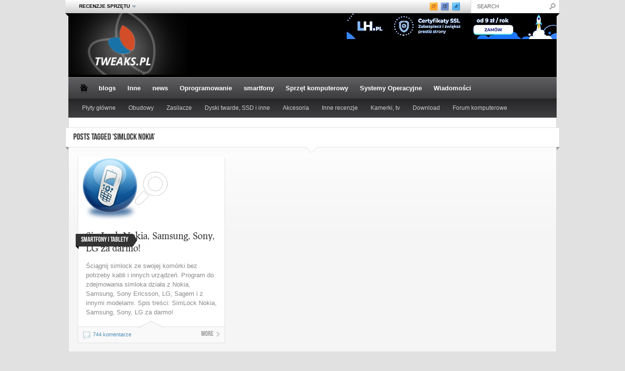

--- FILE ---
content_type: text/html; charset=UTF-8
request_url: https://www.tweaks.pl/simlock-nokia/
body_size: 11639
content:
<!DOCTYPE html PUBLIC "-//W3C//DTD XHTML 1.0 Transitional//EN"
    "https://www.w3.org/TR/xhtml1/DTD/xhtml1-transitional.dtd">

<html xmlns="https://www.w3.org/1999/xhtml" lang="pl-PL">

<head profile="https://gmpg.org/xfn/11">
	
	<meta http-equiv="Content-Type" content="text/html; charset=UTF-8" />
    
    <meta name="viewport" content="width=device-width" />	
	

	
	
	
	
	
	
	
	
	
	
	
	
		
	<link rel="shortcut icon" href="/favicon.ico" type="image/x-icon" />
    
	<link rel="stylesheet" href="https://www.tweaks.pl/wp-content/cache/asset-cleanup/css/item/e91bc9b4e65aa96577334fbc685e46a5-vb727d56cf0a2c45fa3c8dd3c2040d964a9873b29.css" type="text/css" />  
    <link rel="alternate" href="https://www.tweaks.pl/" hreflang="x-default" />
<link rel="alternate" href="https://casinoutankonto.net/casino-utan-svensk-licens/" hreflang="sv" />
    <link rel='stylesheet' id='wpacu-combined-css-head-1' href='https://www.tweaks.pl/wp-content/cache/asset-cleanup/css/head-9d6b8062928d33ca6303e16d3b730de0c63f6b5f.css' type='text/css' media='screen' />     
         
     
    <!--[if IE 7]>
            <link rel="stylesheet" type="text/css" href="https://www.tweaks.pl/wp-content/themes/porady-komputerowe/css/ie7.css" />
    <![endif]-->
    
    <!--[if IE 8]>
            <link rel="stylesheet" type="text/css" href="https://www.tweaks.pl/wp-content/cache/asset-cleanup/css/item/dc29c86c240f3701fe1ab89314779208-vd8bcf1b8f25b732fae4c1fe2b934e8588dfd9ecd.css" />
    <![endif]-->
    
    <!--[if gt IE 8]>
            <link rel="stylesheet" type="text/css" href="https://www.tweaks.pl/wp-content/cache/asset-cleanup/css/item/49d29ba7b1bf804565af6020971a715e-v74766596f7b2f24d76ebe27c338333be5cf5929c.css" />
    <![endif]-->
    
     
    
        
        
    
	
	<style type="text/css">
        #logo-bar-wrapper {background-color:#070808;}
		        #dontmiss-header {color:#070808;}
    </style>
    
        
    	
	

	    
        
	<meta name='robots' content='index, follow, max-image-preview:large, max-snippet:-1, max-video-preview:-1' />

	
	<title>simlock Nokia - Tweaks.pl</title>
	<link rel="canonical" href="https://www.tweaks.pl/simlock-nokia/" />
	<script type="application/ld+json" class="yoast-schema-graph">{"@context":"https://schema.org","@graph":[{"@type":"CollectionPage","@id":"https://www.tweaks.pl/simlock-nokia/","url":"https://www.tweaks.pl/simlock-nokia/","name":"simlock Nokia - Tweaks.pl","isPartOf":{"@id":"https://www.tweaks.pl/#website"},"primaryImageOfPage":{"@id":"https://www.tweaks.pl/simlock-nokia/#primaryimage"},"image":{"@id":"https://www.tweaks.pl/simlock-nokia/#primaryimage"},"thumbnailUrl":"https://www.tweaks.pl/wp-content/uploads/simlock-unlock-komórka.png","breadcrumb":{"@id":"https://www.tweaks.pl/simlock-nokia/#breadcrumb"},"inLanguage":"pl-PL"},{"@type":"ImageObject","inLanguage":"pl-PL","@id":"https://www.tweaks.pl/simlock-nokia/#primaryimage","url":"https://www.tweaks.pl/wp-content/uploads/simlock-unlock-komórka.png","contentUrl":"https://www.tweaks.pl/wp-content/uploads/simlock-unlock-komórka.png","width":"128","height":"128"},{"@type":"BreadcrumbList","@id":"https://www.tweaks.pl/simlock-nokia/#breadcrumb","itemListElement":[{"@type":"ListItem","position":1,"name":"Portal komputerowy","item":"https://www.tweaks.pl/"},{"@type":"ListItem","position":2,"name":"simlock Nokia"}]},{"@type":"WebSite","@id":"https://www.tweaks.pl/#website","url":"https://www.tweaks.pl/","name":"Tweaks.pl","description":"","potentialAction":[{"@type":"SearchAction","target":{"@type":"EntryPoint","urlTemplate":"https://www.tweaks.pl/?s={search_term_string}"},"query-input":"required name=search_term_string"}],"inLanguage":"pl-PL"}]}</script>
	


<link href='https://fonts.gstatic.com' crossorigin rel='preconnect' />
<link rel="alternate" type="application/rss+xml" title="Tweaks.pl &raquo; Kanał z wpisami" href="https://www.tweaks.pl/feed/" />
<link rel="alternate" type="application/rss+xml" title="Tweaks.pl &raquo; Kanał z komentarzami" href="https://www.tweaks.pl/comments/feed/" />
<link rel="alternate" type="application/rss+xml" title="Tweaks.pl &raquo; Kanał z wpisami otagowanymi jako simlock Nokia" href="https://www.tweaks.pl/simlock-nokia/feed/" />
<link rel='stylesheet' id='wp-block-library-css' href='https://www.tweaks.pl/wp-includes/css/dist/block-library/style.min.css?ver=6.1.9' type='text/css' media='all' />
<style  type='text/css'  data-wpacu-inline-css-file='1'>
/*! This file is auto-generated */
.wp-block-button__link{color:#fff;background-color:#32373c;border-radius:9999px;box-shadow:none;text-decoration:none;padding:calc(.667em + 2px) calc(1.333em + 2px);font-size:1.125em}
</style>
<style id='global-styles-inline-css' type='text/css'>
body{--wp--preset--color--black: #000000;--wp--preset--color--cyan-bluish-gray: #abb8c3;--wp--preset--color--white: #ffffff;--wp--preset--color--pale-pink: #f78da7;--wp--preset--color--vivid-red: #cf2e2e;--wp--preset--color--luminous-vivid-orange: #ff6900;--wp--preset--color--luminous-vivid-amber: #fcb900;--wp--preset--color--light-green-cyan: #7bdcb5;--wp--preset--color--vivid-green-cyan: #00d084;--wp--preset--color--pale-cyan-blue: #8ed1fc;--wp--preset--color--vivid-cyan-blue: #0693e3;--wp--preset--color--vivid-purple: #9b51e0;--wp--preset--gradient--vivid-cyan-blue-to-vivid-purple: linear-gradient(135deg,rgba(6,147,227,1) 0%,rgb(155,81,224) 100%);--wp--preset--gradient--light-green-cyan-to-vivid-green-cyan: linear-gradient(135deg,rgb(122,220,180) 0%,rgb(0,208,130) 100%);--wp--preset--gradient--luminous-vivid-amber-to-luminous-vivid-orange: linear-gradient(135deg,rgba(252,185,0,1) 0%,rgba(255,105,0,1) 100%);--wp--preset--gradient--luminous-vivid-orange-to-vivid-red: linear-gradient(135deg,rgba(255,105,0,1) 0%,rgb(207,46,46) 100%);--wp--preset--gradient--very-light-gray-to-cyan-bluish-gray: linear-gradient(135deg,rgb(238,238,238) 0%,rgb(169,184,195) 100%);--wp--preset--gradient--cool-to-warm-spectrum: linear-gradient(135deg,rgb(74,234,220) 0%,rgb(151,120,209) 20%,rgb(207,42,186) 40%,rgb(238,44,130) 60%,rgb(251,105,98) 80%,rgb(254,248,76) 100%);--wp--preset--gradient--blush-light-purple: linear-gradient(135deg,rgb(255,206,236) 0%,rgb(152,150,240) 100%);--wp--preset--gradient--blush-bordeaux: linear-gradient(135deg,rgb(254,205,165) 0%,rgb(254,45,45) 50%,rgb(107,0,62) 100%);--wp--preset--gradient--luminous-dusk: linear-gradient(135deg,rgb(255,203,112) 0%,rgb(199,81,192) 50%,rgb(65,88,208) 100%);--wp--preset--gradient--pale-ocean: linear-gradient(135deg,rgb(255,245,203) 0%,rgb(182,227,212) 50%,rgb(51,167,181) 100%);--wp--preset--gradient--electric-grass: linear-gradient(135deg,rgb(202,248,128) 0%,rgb(113,206,126) 100%);--wp--preset--gradient--midnight: linear-gradient(135deg,rgb(2,3,129) 0%,rgb(40,116,252) 100%);--wp--preset--duotone--dark-grayscale: url('#wp-duotone-dark-grayscale');--wp--preset--duotone--grayscale: url('#wp-duotone-grayscale');--wp--preset--duotone--purple-yellow: url('#wp-duotone-purple-yellow');--wp--preset--duotone--blue-red: url('#wp-duotone-blue-red');--wp--preset--duotone--midnight: url('#wp-duotone-midnight');--wp--preset--duotone--magenta-yellow: url('#wp-duotone-magenta-yellow');--wp--preset--duotone--purple-green: url('#wp-duotone-purple-green');--wp--preset--duotone--blue-orange: url('#wp-duotone-blue-orange');--wp--preset--font-size--small: 13px;--wp--preset--font-size--medium: 20px;--wp--preset--font-size--large: 36px;--wp--preset--font-size--x-large: 42px;--wp--preset--spacing--20: 0.44rem;--wp--preset--spacing--30: 0.67rem;--wp--preset--spacing--40: 1rem;--wp--preset--spacing--50: 1.5rem;--wp--preset--spacing--60: 2.25rem;--wp--preset--spacing--70: 3.38rem;--wp--preset--spacing--80: 5.06rem;}:where(.is-layout-flex){gap: 0.5em;}body .is-layout-flow > .alignleft{float: left;margin-inline-start: 0;margin-inline-end: 2em;}body .is-layout-flow > .alignright{float: right;margin-inline-start: 2em;margin-inline-end: 0;}body .is-layout-flow > .aligncenter{margin-left: auto !important;margin-right: auto !important;}body .is-layout-constrained > .alignleft{float: left;margin-inline-start: 0;margin-inline-end: 2em;}body .is-layout-constrained > .alignright{float: right;margin-inline-start: 2em;margin-inline-end: 0;}body .is-layout-constrained > .aligncenter{margin-left: auto !important;margin-right: auto !important;}body .is-layout-constrained > :where(:not(.alignleft):not(.alignright):not(.alignfull)){max-width: var(--wp--style--global--content-size);margin-left: auto !important;margin-right: auto !important;}body .is-layout-constrained > .alignwide{max-width: var(--wp--style--global--wide-size);}body .is-layout-flex{display: flex;}body .is-layout-flex{flex-wrap: wrap;align-items: center;}body .is-layout-flex > *{margin: 0;}:where(.wp-block-columns.is-layout-flex){gap: 2em;}.has-black-color{color: var(--wp--preset--color--black) !important;}.has-cyan-bluish-gray-color{color: var(--wp--preset--color--cyan-bluish-gray) !important;}.has-white-color{color: var(--wp--preset--color--white) !important;}.has-pale-pink-color{color: var(--wp--preset--color--pale-pink) !important;}.has-vivid-red-color{color: var(--wp--preset--color--vivid-red) !important;}.has-luminous-vivid-orange-color{color: var(--wp--preset--color--luminous-vivid-orange) !important;}.has-luminous-vivid-amber-color{color: var(--wp--preset--color--luminous-vivid-amber) !important;}.has-light-green-cyan-color{color: var(--wp--preset--color--light-green-cyan) !important;}.has-vivid-green-cyan-color{color: var(--wp--preset--color--vivid-green-cyan) !important;}.has-pale-cyan-blue-color{color: var(--wp--preset--color--pale-cyan-blue) !important;}.has-vivid-cyan-blue-color{color: var(--wp--preset--color--vivid-cyan-blue) !important;}.has-vivid-purple-color{color: var(--wp--preset--color--vivid-purple) !important;}.has-black-background-color{background-color: var(--wp--preset--color--black) !important;}.has-cyan-bluish-gray-background-color{background-color: var(--wp--preset--color--cyan-bluish-gray) !important;}.has-white-background-color{background-color: var(--wp--preset--color--white) !important;}.has-pale-pink-background-color{background-color: var(--wp--preset--color--pale-pink) !important;}.has-vivid-red-background-color{background-color: var(--wp--preset--color--vivid-red) !important;}.has-luminous-vivid-orange-background-color{background-color: var(--wp--preset--color--luminous-vivid-orange) !important;}.has-luminous-vivid-amber-background-color{background-color: var(--wp--preset--color--luminous-vivid-amber) !important;}.has-light-green-cyan-background-color{background-color: var(--wp--preset--color--light-green-cyan) !important;}.has-vivid-green-cyan-background-color{background-color: var(--wp--preset--color--vivid-green-cyan) !important;}.has-pale-cyan-blue-background-color{background-color: var(--wp--preset--color--pale-cyan-blue) !important;}.has-vivid-cyan-blue-background-color{background-color: var(--wp--preset--color--vivid-cyan-blue) !important;}.has-vivid-purple-background-color{background-color: var(--wp--preset--color--vivid-purple) !important;}.has-black-border-color{border-color: var(--wp--preset--color--black) !important;}.has-cyan-bluish-gray-border-color{border-color: var(--wp--preset--color--cyan-bluish-gray) !important;}.has-white-border-color{border-color: var(--wp--preset--color--white) !important;}.has-pale-pink-border-color{border-color: var(--wp--preset--color--pale-pink) !important;}.has-vivid-red-border-color{border-color: var(--wp--preset--color--vivid-red) !important;}.has-luminous-vivid-orange-border-color{border-color: var(--wp--preset--color--luminous-vivid-orange) !important;}.has-luminous-vivid-amber-border-color{border-color: var(--wp--preset--color--luminous-vivid-amber) !important;}.has-light-green-cyan-border-color{border-color: var(--wp--preset--color--light-green-cyan) !important;}.has-vivid-green-cyan-border-color{border-color: var(--wp--preset--color--vivid-green-cyan) !important;}.has-pale-cyan-blue-border-color{border-color: var(--wp--preset--color--pale-cyan-blue) !important;}.has-vivid-cyan-blue-border-color{border-color: var(--wp--preset--color--vivid-cyan-blue) !important;}.has-vivid-purple-border-color{border-color: var(--wp--preset--color--vivid-purple) !important;}.has-vivid-cyan-blue-to-vivid-purple-gradient-background{background: var(--wp--preset--gradient--vivid-cyan-blue-to-vivid-purple) !important;}.has-light-green-cyan-to-vivid-green-cyan-gradient-background{background: var(--wp--preset--gradient--light-green-cyan-to-vivid-green-cyan) !important;}.has-luminous-vivid-amber-to-luminous-vivid-orange-gradient-background{background: var(--wp--preset--gradient--luminous-vivid-amber-to-luminous-vivid-orange) !important;}.has-luminous-vivid-orange-to-vivid-red-gradient-background{background: var(--wp--preset--gradient--luminous-vivid-orange-to-vivid-red) !important;}.has-very-light-gray-to-cyan-bluish-gray-gradient-background{background: var(--wp--preset--gradient--very-light-gray-to-cyan-bluish-gray) !important;}.has-cool-to-warm-spectrum-gradient-background{background: var(--wp--preset--gradient--cool-to-warm-spectrum) !important;}.has-blush-light-purple-gradient-background{background: var(--wp--preset--gradient--blush-light-purple) !important;}.has-blush-bordeaux-gradient-background{background: var(--wp--preset--gradient--blush-bordeaux) !important;}.has-luminous-dusk-gradient-background{background: var(--wp--preset--gradient--luminous-dusk) !important;}.has-pale-ocean-gradient-background{background: var(--wp--preset--gradient--pale-ocean) !important;}.has-electric-grass-gradient-background{background: var(--wp--preset--gradient--electric-grass) !important;}.has-midnight-gradient-background{background: var(--wp--preset--gradient--midnight) !important;}.has-small-font-size{font-size: var(--wp--preset--font-size--small) !important;}.has-medium-font-size{font-size: var(--wp--preset--font-size--medium) !important;}.has-large-font-size{font-size: var(--wp--preset--font-size--large) !important;}.has-x-large-font-size{font-size: var(--wp--preset--font-size--x-large) !important;}
.wp-block-navigation a:where(:not(.wp-element-button)){color: inherit;}
:where(.wp-block-columns.is-layout-flex){gap: 2em;}
.wp-block-pullquote{font-size: 1.5em;line-height: 1.6;}
</style>
<style  type='text/css'  data-wpacu-inline-css-file='1'>
/*!/wp-content/plugins/anti-spam/assets/css/admin-bar.css*/#wp-admin-bar-titan-menu::after{clear:both}#wp-admin-bar-titan-menu .dashicons{font:400 20px/1 dashicons}#wp-admin-bar-titan-menu .wtitan-admin-bar-menu-icon{display:inline-block!important;width:20px;height:25px;margin-top:6px;margin-right:5px;float:left;background:url([data-uri]) 0 0 no-repeat}#wp-admin-bar-titan-menu .wtitan-admin-bar-menu-title{display:inline-block!important;overflow:hidden}#wp-admin-bar-titan-menu .wtitan-admin-bar-menu-title .dashicons{font-size:20px!important;padding:6px 0!important}#wp-admin-bar-titan-menu .ab-item .dashicons{font-size:14px;padding:6px 0}#wp-admin-bar-titan-menu .ab-item .dashicons.dashicons-heart{color:#fb7976}#wp-admin-bar-titan-menu .ab-item .dashicons.dashicons-dashboard{color:#fff}#wp-admin-bar-titan-menu .wtitan-count-bubble{display:inline-block;vertical-align:baseline;box-sizing:border-box;margin:0 0 0 5px;padding:0 5px;min-width:18px;height:18px;border-radius:9px;background-color:#ca4a1f;color:#fff;font-size:11px;line-height:1.6;text-align:center;z-index:26}
</style>
<script   type='text/javascript' src='https://www.tweaks.pl/wp-includes/js/jquery/jquery.min.js?ver=3.6.1' id='jquery-core-js'></script>
<script   type='text/javascript' src='https://www.tweaks.pl/wp-includes/js/jquery/jquery-migrate.min.js?ver=3.3.2' id='jquery-migrate-js'></script>
 
<script type="text/javascript"> 
function handleSelect(elm)
{
window.location = elm.value;
}
</script> 
	

 
 <script async src="https://pagead2.googlesyndication.com/pagead/js/adsbygoogle.js?client=ca-pub-3395442995925305" crossorigin="anonymous"></script>
</head>

<body data-rsssl=1 class="archive tag tag-simlock-nokia tag-1594">

	
	<div id="top-menu-wrapper"> 
    	
        <div class="ribbon-shadow-left">&nbsp;</div>
    
    	<div id="top-menu">
            
            <div class="container mid">
            
            	<div id="top-menu-full">
            
					<div class="menu"><ul id="menu-menu-gorne" class="menu"><li id="menu-item-1974" class="menu-item menu-item-type-post_type menu-item-object-page menu-item-has-children menu-item-1974"><a  href="https://www.tweaks.pl/testy-recenzje/">Recenzje sprzętu</a>
<ul class="sub-menu">
	<li id="menu-item-14406" class="menu-item menu-item-type-post_type menu-item-object-page menu-item-14406"><a href="https://www.tweaks.pl/recenzje-testy-plyt-glownych/">Recenzje i testy płyt głównych</a></li>
	<li id="menu-item-14072" class="menu-item menu-item-type-post_type menu-item-object-page menu-item-14072"><a href="https://www.tweaks.pl/testy-recenzje-dyskow-twardych-ssd-przenosnych/">Testy, recenzje dysków twardych, SSD i przenośnych</a></li>
	<li id="menu-item-14073" class="menu-item menu-item-type-post_type menu-item-object-page menu-item-14073"><a href="https://www.tweaks.pl/testy-recenzje-zasilaczy-komputerowych/">Testy, recenzje zasilaczy komputerowych</a></li>
	<li id="menu-item-14074" class="menu-item menu-item-type-post_type menu-item-object-page menu-item-14074"><a href="https://www.tweaks.pl/testy-recenzje-obudow-komputerowych/">Testy, recenzje obudów komputerowych</a></li>
	<li id="menu-item-14203" class="menu-item menu-item-type-post_type menu-item-object-page menu-item-14203"><a href="https://www.tweaks.pl/recenzje-testy-urzadzen-wskazujacych/">Recenzje i testy urządzeń wskazujących</a></li>
	<li id="menu-item-14284" class="menu-item menu-item-type-post_type menu-item-object-page menu-item-14284"><a href="https://www.tweaks.pl/recenzje-testy-kamerek-internetowych-tunerow-tv/">Recenzje i testy kamerek internetowych i tunerów TV</a></li>
</ul>
</li>
</ul></div>                    
                    &nbsp;
                    
                </div>
                
                <div id="top-menu-compact">
                
					<select id="select-menu-top-menu"><option>Page Navigation</option><option   value="https://www.tweaks.pl/testy-recenzje/">Recenzje sprzętu</option><option   value="https://www.tweaks.pl/recenzje-testy-plyt-glownych/">&nbsp;&nbsp;&nbsp;&nbsp;&nbsp;Recenzje i testy płyt głównych</option><option   value="https://www.tweaks.pl/testy-recenzje-dyskow-twardych-ssd-przenosnych/">&nbsp;&nbsp;&nbsp;&nbsp;&nbsp;Testy, recenzje dysków twardych, SSD i przenośnych</option><option   value="https://www.tweaks.pl/testy-recenzje-zasilaczy-komputerowych/">&nbsp;&nbsp;&nbsp;&nbsp;&nbsp;Testy, recenzje zasilaczy komputerowych</option><option   value="https://www.tweaks.pl/testy-recenzje-obudow-komputerowych/">&nbsp;&nbsp;&nbsp;&nbsp;&nbsp;Testy, recenzje obudów komputerowych</option><option   value="https://www.tweaks.pl/recenzje-testy-urzadzen-wskazujacych/">&nbsp;&nbsp;&nbsp;&nbsp;&nbsp;Recenzje i testy urządzeń wskazujących</option><option   value="https://www.tweaks.pl/recenzje-testy-kamerek-internetowych-tunerow-tv/">&nbsp;&nbsp;&nbsp;&nbsp;&nbsp;Recenzje i testy kamerek internetowych i tunerów TV</option></select>                    
                </div>
                
            </div>
            
             
            
            	<div id="top-widget">
                
                	                        
                        <div class="top-social">
                        
                        	<a href="https://www.tweaks.pl/feed/" class="rss">&nbsp;</a>
                            
                            <a href="https://www.facebook.com/Tweakspl-170687216288203/" class="facebook">&nbsp;</a>
                            
                            <a href="https://twitter.com/" class="twitter">&nbsp;</a>
                        
                        </div>
                    
                                    
                </div>
            
                        
                        
                <div id="search">
                
                    <div class="wrapper">
                    
                        <div class="inner">
                
                              
                            <form method="get" id="searchformtop" action="https://www.tweaks.pl/">                             
                                <input type="text" value="search" onfocus="if (this.value == 'search') {this.value = '';}" onblur="if (this.value == '') {this.value = 'search';}" name="s" id="s" />          
                            </form>                       
                            
                        </div>
                        
                    </div>
                
                </div>
                
                        
            <br class="clearer" />
        
        </div>
        
        <div class="ribbon-shadow-right">&nbsp;</div>
    
    </div>
	
	<div id="page-wrapper"> 
    
    	<div id="logo-bar-wrapper">  

            <div id="logo-bar">
            
                <div id="logo-wrapper">
                
                    <div id="logo">
            
                                                    <a href="https://www.tweaks.pl/">
                                <img id="site-logo" alt="Tweaks.pl" src="https://www.tweaks.pl/images/portal-komputerowy-porady.png" /> 
                                <img id="site-logo-iphone" alt="Tweaks.pl" src="https://www.tweaks.pl/images/portal-komputerowy-porady.png" />
                                <img id="site-logo-ipad" alt="Tweaks.pl" src="https://www.tweaks.pl/images/portal-komputerowy-porady.png" />                               
                            </a>
                                                
                    </div>
                    
                    <br class="clearer" />
                    
                    <div class="subtitle"></div>
                    
                </div>  
                
                                    <div id="ad-header">   
                        <a href="https://www.lh.pl/hosting?ref=makensis123" target="_blank"><img src="https://www.tweaks.pl/hosting.jpg"></a>        
                    </div>
                                
                <br class="clearer" />
                
            </div>
            
            
            
        </div> 
            
        <div id="cat-menu" class="cat-menu">
        
        	<div id="cat-menu-full">
        
                <a class="home-link" href="https://www.tweaks.pl">&nbsp;</a>
        
                <ul>	<li class="cat-item cat-item-6274"><a href="https://www.tweaks.pl/blogs/">blogs</a>
</li>
	<li class="cat-item cat-item-1468"><a href="https://www.tweaks.pl/urzadzenia/">Inne</a>
<ul class='children'>
	<li class="cat-item cat-item-6217"><a href="https://www.tweaks.pl/urzadzenia/artykuly-sponsorowane/">Artykuły Sponsorowane</a>
</li>
	<li class="cat-item cat-item-1469"><a href="https://www.tweaks.pl/urzadzenia/nintendo-wii/">Nintendo WII</a>
</li>
	<li class="cat-item cat-item-1592"><a href="https://www.tweaks.pl/urzadzenia/smartfony-tablety/">Smartfony i tablety</a>
	<ul class='children'>
	<li class="cat-item cat-item-5382"><a href="https://www.tweaks.pl/urzadzenia/smartfony-tablety/smartfony-smartfony-tablety/">smartfony</a>
</li>
	</ul>
</li>
	<li class="cat-item cat-item-1028"><a href="https://www.tweaks.pl/urzadzenia/webmastering/">Webmastering</a>
</li>
</ul>
</li>
	<li class="cat-item cat-item-6273"><a href="https://www.tweaks.pl/news/">news</a>
</li>
	<li class="cat-item cat-item-96"><a href="https://www.tweaks.pl/programy-porady/">Oprogramowanie</a>
<ul class='children'>
	<li class="cat-item cat-item-382"><a href="https://www.tweaks.pl/programy-porady/internet/">Internet</a>
</li>
	<li class="cat-item cat-item-835"><a href="https://www.tweaks.pl/programy-porady/multimedia/">Multimedia</a>
</li>
	<li class="cat-item cat-item-859"><a href="https://www.tweaks.pl/programy-porady/pakiety-biurowe/">Pakiety biurowe</a>
</li>
	<li class="cat-item cat-item-858"><a href="https://www.tweaks.pl/programy-porady/programy-graficzne/">Programy graficzne</a>
</li>
	<li class="cat-item cat-item-836"><a href="https://www.tweaks.pl/programy-porady/programy-narzedziowe/">Programy narzędziowe</a>
</li>
	<li class="cat-item cat-item-846"><a href="https://www.tweaks.pl/programy-porady/przyspieszanie-komputera/">Przyspieszanie komputera</a>
</li>
	<li class="cat-item cat-item-946"><a href="https://www.tweaks.pl/programy-porady/artykuly-oprogramowanie/">Różne artykuły</a>
</li>
</ul>
</li>
	<li class="cat-item cat-item-5381"><a href="https://www.tweaks.pl/smartfony/">smartfony</a>
</li>
	<li class="cat-item cat-item-101"><a href="https://www.tweaks.pl/sprzet-komputerowy/">Sprzęt komputerowy</a>
<ul class='children'>
	<li class="cat-item cat-item-5384"><a href="https://www.tweaks.pl/sprzet-komputerowy/akcesoria-komputerowe/">Akcesoria komputerowe</a>
</li>
	<li class="cat-item cat-item-1261"><a href="https://www.tweaks.pl/sprzet-komputerowy/chlodzenie-modding/">Chłodzenie i modding</a>
</li>
	<li class="cat-item cat-item-1051"><a href="https://www.tweaks.pl/sprzet-komputerowy/karty-graficzne/">Karty graficzne</a>
</li>
	<li class="cat-item cat-item-102"><a href="https://www.tweaks.pl/sprzet-komputerowy/laptopy-porady/">Laptopy porady</a>
</li>
	<li class="cat-item cat-item-5421"><a href="https://www.tweaks.pl/sprzet-komputerowy/monitory/">Monitory</a>
</li>
	<li class="cat-item cat-item-3544"><a href="https://www.tweaks.pl/sprzet-komputerowy/old-school/">Old school</a>
</li>
	<li class="cat-item cat-item-978"><a href="https://www.tweaks.pl/sprzet-komputerowy/overclocking-sprzet-komputerowy/">Overclocking</a>
</li>
	<li class="cat-item cat-item-5414"><a href="https://www.tweaks.pl/sprzet-komputerowy/pamieci-masowe-hdd-ssd/">Pamięci masowe HDD SSD</a>
</li>
	<li class="cat-item cat-item-1342"><a href="https://www.tweaks.pl/sprzet-komputerowy/pamieci-masowe-porady/">Pamięci masowe porady</a>
</li>
	<li class="cat-item cat-item-1316"><a href="https://www.tweaks.pl/sprzet-komputerowy/artykuly-hardware/">Różne artykuły</a>
</li>
	<li class="cat-item cat-item-3340"><a href="https://www.tweaks.pl/sprzet-komputerowy/sprzet-sieciowy/">Sprzęt sieciowy</a>
</li>
	<li class="cat-item cat-item-4761"><a href="https://www.tweaks.pl/sprzet-komputerowy/zasilacze/">Zasilacze</a>
</li>
</ul>
</li>
	<li class="cat-item cat-item-3"><a href="https://www.tweaks.pl/porady/">Systemy Operacyjne</a>
<ul class='children'>
	<li class="cat-item cat-item-866"><a href="https://www.tweaks.pl/porady/linux/">Linux</a>
</li>
	<li class="cat-item cat-item-185"><a href="https://www.tweaks.pl/porady/windows-7/">Windows 7</a>
	<ul class='children'>
	<li class="cat-item cat-item-1120"><a href="https://www.tweaks.pl/porady/windows-7/administracja-windows-7/">Administracja</a>
</li>
	<li class="cat-item cat-item-914"><a href="https://www.tweaks.pl/porady/windows-7/narzedzia-windows-7/">Narzędzia</a>
</li>
	<li class="cat-item cat-item-368"><a href="https://www.tweaks.pl/porady/windows-7/poprawa-wygladu-windows-7/">Poprawa wyglądu</a>
</li>
	<li class="cat-item cat-item-543"><a href="https://www.tweaks.pl/porady/windows-7/porady-windows-7/">Porady</a>
</li>
	<li class="cat-item cat-item-186"><a href="https://www.tweaks.pl/porady/windows-7/przyspieszanie-windows-7/">Przyspieszanie</a>
</li>
	</ul>
</li>
	<li class="cat-item cat-item-2643"><a href="https://www.tweaks.pl/porady/windows-8/">Windows 8</a>
</li>
	<li class="cat-item cat-item-1126"><a href="https://www.tweaks.pl/porady/windows-vista/">Windows Vista</a>
	<ul class='children'>
	<li class="cat-item cat-item-1174"><a href="https://www.tweaks.pl/porady/windows-vista/administracja-windows-vista/">Administracja</a>
</li>
	<li class="cat-item cat-item-1127"><a href="https://www.tweaks.pl/porady/windows-vista/ciekawostki-windows-vista/">Ciekawostki</a>
</li>
	<li class="cat-item cat-item-1180"><a href="https://www.tweaks.pl/porady/windows-vista/narzedzia-windows-vista/">Narzędzia</a>
</li>
	<li class="cat-item cat-item-1147"><a href="https://www.tweaks.pl/porady/windows-vista/poprawa-wygladu-windows-vista/">Poprawa wyglądu</a>
</li>
	<li class="cat-item cat-item-1131"><a href="https://www.tweaks.pl/porady/windows-vista/porady-windows-vista/">Porady</a>
</li>
	<li class="cat-item cat-item-1163"><a href="https://www.tweaks.pl/porady/windows-vista/przyspieszanie-windows-vista/">Przyspieszanie</a>
</li>
	</ul>
</li>
	<li class="cat-item cat-item-4"><a href="https://www.tweaks.pl/porady/windows-xp/">Windows XP</a>
	<ul class='children'>
	<li class="cat-item cat-item-45"><a href="https://www.tweaks.pl/porady/windows-xp/administracja/">Administracja</a>
</li>
	<li class="cat-item cat-item-21"><a href="https://www.tweaks.pl/porady/windows-xp/ciekawostki/">Ciekawostki</a>
</li>
	<li class="cat-item cat-item-38"><a href="https://www.tweaks.pl/porady/windows-xp/narzedzia/">Narzędzia</a>
</li>
	<li class="cat-item cat-item-201"><a href="https://www.tweaks.pl/porady/windows-xp/poprawa-wygladu/">Poprawa wyglądu</a>
</li>
	<li class="cat-item cat-item-5"><a href="https://www.tweaks.pl/porady/windows-xp/porady-windows-xp/">Porady</a>
</li>
	<li class="cat-item cat-item-28"><a href="https://www.tweaks.pl/porady/windows-xp/przyspieszanie/">Przyspieszanie</a>
</li>
	<li class="cat-item cat-item-50"><a href="https://www.tweaks.pl/porady/windows-xp/porady-wiersz-polecen/">Wiersz poleceń</a>
</li>
	</ul>
</li>
</ul>
</li>
	<li class="cat-item cat-item-199"><a href="https://www.tweaks.pl/wiadomosci/">Wiadomości</a>
<ul class='children'>
	<li class="cat-item cat-item-1605"><a href="https://www.tweaks.pl/wiadomosci/gry/">Gry</a>
</li>
	<li class="cat-item cat-item-1613"><a href="https://www.tweaks.pl/wiadomosci/internet-wiadomosci/">Internet</a>
</li>
	<li class="cat-item cat-item-2372"><a href="https://www.tweaks.pl/wiadomosci/oprogramowanie-wiadomosci/">Oprogramowanie</a>
</li>
	<li class="cat-item cat-item-1622"><a href="https://www.tweaks.pl/wiadomosci/rozne/">Rożne</a>
</li>
	<li class="cat-item cat-item-200"><a href="https://www.tweaks.pl/wiadomosci/nowinki-sprzet/">Sprzęt</a>
</li>
</ul>
</li>
</ul> 
                          </div>
            
            <div id="cat-menu-compact">
            
				<select id="select-menu-main-menu"><option>Category Navigation</option><option   value=""></option></select>  
                
            </div>                          
            
                    
        </div> 
        
        <br class="clearer hide-responsive-small" />
        
                
        	<div class="cat-menu tax">
                <ul id="menu-chwilowe" class="menu"><li id="menu-item-14405" class="menu-item menu-item-type-post_type menu-item-object-page menu-item-14405"><a  href="https://www.tweaks.pl/recenzje-testy-plyt-glownych/">Płyty główne</a></li>
<li id="menu-item-14060" class="menu-item menu-item-type-post_type menu-item-object-page menu-item-14060"><a  href="https://www.tweaks.pl/testy-recenzje-obudow-komputerowych/">Obudowy</a></li>
<li id="menu-item-14059" class="menu-item menu-item-type-post_type menu-item-object-page menu-item-14059"><a href="https://www.tweaks.pl/testy-recenzje-zasilaczy-komputerowych/">Zasilacze</a></li>
<li id="menu-item-14058" class="menu-item menu-item-type-post_type menu-item-object-page menu-item-14058"><a href="https://www.tweaks.pl/testy-recenzje-dyskow-twardych-ssd-przenosnych/">Dyski twarde, SSD i inne</a></li>
<li id="menu-item-14202" class="menu-item menu-item-type-post_type menu-item-object-page menu-item-14202"><a  href="https://www.tweaks.pl/recenzje-testy-urzadzen-wskazujacych/">Akcesoria</a></li>
<li id="menu-item-14061" class="menu-item menu-item-type-post_type menu-item-object-page menu-item-14061"><a href="https://www.tweaks.pl/testy-recenzje/">Inne recenzje</a></li>
<li id="menu-item-14285" class="menu-item menu-item-type-post_type menu-item-object-page menu-item-14285"><a  href="https://www.tweaks.pl/recenzje-testy-kamerek-internetowych-tunerow-tv/">Kamerki, tv</a></li>
<li id="menu-item-14107" class="menu-item menu-item-type-post_type menu-item-object-page menu-item-14107"><a href="https://www.tweaks.pl/programy/">Download</a></li>
<li id="menu-item-14062" class="menu-item menu-item-type-custom menu-item-object-custom menu-item-14062"><a href="https://www.forum.tweaks.pl">Forum komputerowe</a></li>
</ul> 
            </div>
            
            <br class="clearer hide-responsive-small" />
			
		        
                
        <div id="main-wrapper">
        
        <div id="main-wrapper-dark"> 
        
			            
                        
            
			

<div class="main-content"> 
		
    <div class="post-loop">

        <div class="ribbon-shadow-left">&nbsp;</div>       
        
        <div class="section-wrapper">
        
            <div class="section">
            
                Posts Tagged &#8216;simlock Nokia&#8217;            
            </div>        
        
        </div>
        
        <div class="ribbon-shadow-right">&nbsp;</div>   
    
        <div class="section-arrow">&nbsp;</div>
            
                    
            <div class="post-panel">
                
                <div class="category"> 
                
                    <div class="ribbon-shadow-left">&nbsp;</div>
                
                     
                    
                    <div class="catname">
                               
                        Smartfony i tablety 
                        
                    </div> 
                    
                    <div class="category-arrow">&nbsp;</div> 
                             
                </div>
                
                <div class="article-image">
                    <a class="thumbnail darken" href="https://www.tweaks.pl/simlock-nokia-samsung-sony-lg-za-darmo/"><img width="128" height="128" src="https://www.tweaks.pl/wp-content/uploads/simlock-unlock-komórka.png" class="attachment-spotlight size-spotlight wp-post-image" alt="" decoding="async" title="" /></a>
                </div>
                
                <div class="article-image responsive-large">
                    <a class="thumbnail darken" href="https://www.tweaks.pl/simlock-nokia-samsung-sony-lg-za-darmo/"><img width="128" height="128" src="https://www.tweaks.pl/wp-content/uploads/simlock-unlock-komórka.png" class="attachment-loop-large size-loop-large wp-post-image" alt="" decoding="async" loading="lazy" title="" /></a>
                </div>
                
                <div class="article-image responsive">
                    <a class="thumbnail darken" href="https://www.tweaks.pl/simlock-nokia-samsung-sony-lg-za-darmo/"><img width="128" height="128" src="https://www.tweaks.pl/wp-content/uploads/simlock-unlock-komórka.png" class="attachment-spotlight size-spotlight wp-post-image" alt="" decoding="async" loading="lazy" title="" /></a>
                </div>
            
                                    
                    <div class="inner">
                                               
                        <h2><a href="https://www.tweaks.pl/simlock-nokia-samsung-sony-lg-za-darmo/">SimLock Nokia, Samsung, Sony, LG za darmo!</a></h2>
                        
                                                
                            <div class="excerpt">
                            
                                                                
                                    Ściągnij simlock ze swojej komórki bez potrzeby kabli i innych urządzeń. Program do zdejmowania simloka działa z Nokia, Samsung, Sony Ericsson, LG, Sagem i z innymi modelami. Spis treści: SimLock Nokia, Samsung, Sony, LG za darmo!                                
                                                                
                            </div>
                            
                                          
                    </div>
                    
                                        
                        <div class="more-bar">
                                
                            <div class="arrow-catpanel-top">&nbsp;</div>
                            
                             
                            
                                                            
                                <div class="comments">
                                
                                    <a href="https://www.tweaks.pl/simlock-nokia-samsung-sony-lg-za-darmo/#comments">744 komentarze</a>                                
                                </div>
                                
                                                        
                                                        
                            <div class="more"><a href="https://www.tweaks.pl/simlock-nokia-samsung-sony-lg-za-darmo/">More</a></div>
                            
                                                    
                        </div> 
                        
                                                
                     
                
                            
            </div> 
            
                        
         
        
        <br class="clearer" /> 
            
         
        
    </div>
    
    <br class="clearer" />
    
	 
    
</div>

		

<br class="clearer" />


		        
    </div>
    
    </div>
    
    <div id="footer-wrapper"> 
        
        <div id="footer">
        
        	        
                <div class="footer-menu">
            
                    <a class="home-link" href="https://www.tweaks.pl">&nbsp;</a>
            
                    <ul id="menu-menu-stopka" class="menu"><li id="menu-item-1919" class="menu-item menu-item-type-post_type menu-item-object-page menu-item-1919"><a href="https://www.tweaks.pl/portalu/">O portalu</a></li>
<li id="menu-item-1918" class="menu-item menu-item-type-post_type menu-item-object-page menu-item-1918"><a href="https://www.tweaks.pl/regulamin/">Regulamin</a></li>
<li id="menu-item-1915" class="menu-item menu-item-type-post_type menu-item-object-page menu-item-1915"><a href="https://www.tweaks.pl/kontakt/">Kontakt</a></li>
</ul> 
                
                </div> 
                
                 <br class="clearer" />
                
                    
            <div class="inner">
        
                <div class="panel">
                
                    <div class="widget"><h2>Nasze strony</h2>
	<ul class='xoxo blogroll'>
<li><a href="https://mintkeys.com" rel="noopener" title="Game CD Keys " target="_blank">CDKeys</a></li>
<li><a href="https://www.download.net.pl/201/Gadu-Gadu/">Gadu Gadu</a></li>
<li><a href="https://www.lh.pl/" rel="noopener" target="_blank">Hosting</a></li>
<li><a href="https://www.download.net.pl/263/adobe-photoshop/" rel="noopener" target="_blank">Photoshop</a></li>
<li><a href="https://www.download.net.pl/c93/Sterowniki/" rel="noopener" target="_blank">Sterowniki</a></li>

	</ul>
</div>
                
                </div>
                
                <div class="panel">
                
                    <div class="widget"><h2>Często wyszukiwane</h2><a href="https://www.tweaks.pl/usuwanie-bledow-na-dysku-chkdsk/" title="chkdsk">chkdsk</a>, <a href="https://www.tweaks.pl/jak-podlaczyc-pulpit-zdalny-komputera-i-team-viewer/" title="jak połączyć się z komputerem z systemem windows 10 za pomocą pulpitu zdalnego">jak połączyć się z komputerem z systemem windows 10 za pomocą pulpitu zdalnego</a>, <a href="https://www.tweaks.pl/problem-serwer-rpc-jest-niedostepny-nieudana-synchronizacja/" title="serwer rpc jest niedostępny">serwer rpc jest niedostępny</a>, <a href="https://www.tweaks.pl/simlock-nokia-samsung-sony-lg-za-darmo/" title="simlock">simlock</a>, <a href="https://www.tweaks.pl/simlock-nokia-samsung-sony-lg-za-darmo/" title="jak ściągnąć simlocka">jak ściągnąć simlocka</a>, <a href="https://www.tweaks.pl/recenzja/test-3-chlodzen-wodnych-cooler-master-seidon-120v-v2-nepton-240m-i-silverstone-tundra-td02-e/" title="folder pobrane">folder pobrane</a>, <a href="https://www.tweaks.pl/wylaczenie-autostartu-programow-podczas-ladowania-systemu/" title="autostart">autostart</a>, <a href="https://www.tweaks.pl/metro-msn-metromsn-pl/" title="metro msn">metro msn</a>, <a href="https://www.tweaks.pl/test-szybkosci-internetu-sprawdzenie/" title="test mm pl">test mm pl</a>, <a href="https://www.tweaks.pl/podzial-dysku-na-partycje-program-diskpart/" title="diskpart">diskpart</a>, <a href="https://www.tweaks.pl/jak-sprawdzic-ktos-logowal-nasze-konto-facebooku/" title="facebook logowanie">facebook logowanie</a>, <a href="https://www.tweaks.pl/jak-sprawdzic-ktos-logowal-nasze-konto-facebooku/" title="facebook logowanie ip">facebook logowanie ip</a>, <a href="https://www.tweaks.pl/typy-licencji-oprogramowania/" title="licencja oem">licencja oem</a>, <a href="https://www.tweaks.pl/jak-wylaczyc-przywracanie-systemu/" title="yhs-002">yhs-002</a>, <a href="https://www.tweaks.pl/jak-sprzedawac-na-allegro/" title="jak sprzedawac na allegro">jak sprzedawac na allegro</a>, <a href="https://www.tweaks.pl/jak-sprawdzic-ktos-logowal-nasze-konto-facebooku/" title="fejsbuk logowanie">fejsbuk logowanie</a>, <a href="https://www.tweaks.pl/download/3danalyze/" title="3d analyzer">3d analyzer</a>, <a href="https://www.tweaks.pl/problem-serwer-rpc-jest-niedostepny-nieudana-synchronizacja/" title="serwer rpc">serwer rpc</a>, <a href="https://www.tweaks.pl/simlock-nokia-samsung-sony-lg-za-darmo/" title="simlock za darmo">simlock za darmo</a>, <a href="https://www.tweaks.pl/najnowszy-zwiastun-far-cry-3-poznaj-swoich-nielicznych-sprzymierzencow/" title="far cry 3 citra">far cry 3 citra</a></div>                
                </div>
                
                <div class="panel">
                
                    <div class="widget"><h2>Ostatnio szukane</h2><a href="https://www.tweaks.pl/odblokowanie-podkrecania-karty-graficznej-nvidia/" title="podkręcanie kart nvidia">podkręcanie kart nvidia</a>, <a href="https://www.tweaks.pl/test-porownawczy-geforce-6200-vs-radeon-9550-agp/" title="geforce 6200 test">geforce 6200 test</a>, <a href="https://www.tweaks.pl/podzial-dysku-na-partycje-program-diskpart/" title="tworzenie partycji diskpart">tworzenie partycji diskpart</a>, <a href="https://www.tweaks.pl/obudowy/recenzja-obudowa-chieftec-lbx-03b-b/" title="obudowa komputera">obudowa komputera</a>, <a href="https://www.tweaks.pl/wylaczenie-autostartu-programow-podczas-ladowania-systemu/" title="Jak wyłaczyć programy startowe windows 7">Jak wyłaczyć programy startowe windows 7</a>, <a href="https://www.tweaks.pl/windows-8-zdecydowanie-dobra-wiadomosc-graczy/" title="tapety na pulpit windows 8">tapety na pulpit windows 8</a>, <a href="https://www.tweaks.pl/szybsze-instalacja-programow-i-gier/" title="jak przyśpieszyć instalowanie gier">jak przyśpieszyć instalowanie gier</a>, <a href="https://www.tweaks.pl/simlock-nokia-samsung-sony-lg-za-darmo/" title="simlock">simlock</a>, <a href="https://www.tweaks.pl/download/ashampoo-burning-studio-2012/" title="ashampoo burning studio 2012 10 0 15">ashampoo burning studio 2012 10 0 15</a>, <a href="https://www.tweaks.pl/najnowszy-zwiastun-far-cry-3-poznaj-swoich-nielicznych-sprzymierzencow/" title="far cry 3 citra">far cry 3 citra</a></div>                
                </div>
                
                <div class="panel right">
                
                    <div class="widget"><h2>O Nas</h2><div class="menu-menu-stopka-container"><ul id="menu-menu-stopka-1" class="menu"><li class="menu-item menu-item-type-post_type menu-item-object-page menu-item-1919"><a href="https://www.tweaks.pl/portalu/">O portalu</a></li>
<li class="menu-item menu-item-type-post_type menu-item-object-page menu-item-1918"><a href="https://www.tweaks.pl/regulamin/">Regulamin</a></li>
<li class="menu-item menu-item-type-post_type menu-item-object-page menu-item-1915"><a href="https://www.tweaks.pl/kontakt/">Kontakt</a></li>
</ul></div></div>                        
                
                </div>
                
                <br class="clearer" />
                
            </div>
            
            <div class="copyright">
            
            	<div class="ribbon-shadow-left">&nbsp;</div>
            
                <div class="floatleft">
            
                    Copyright &copy; 2004-2026 Tweaks.pl,&nbsp;All Rights Reserved.                    
                </div>
                
                <div class="floatright">
                
                    <div class="floatleft">
                    
                                                
                            &nbsp;
                        
                         
                        
                    </div>
                    
                </div>
                
                <br class="clearer" />
                
                <div class="ribbon-shadow-right">&nbsp;</div>
            
            </div>
            
        </div>
    
    </div> 

	<script   type='text/javascript' src='https://www.tweaks.pl/wp-includes/js/jquery/ui/core.min.js?ver=1.13.2' id='jquery-ui-core-js'></script>
<script   type='text/javascript' src='https://www.tweaks.pl/wp-includes/js/jquery/ui/tabs.min.js?ver=1.13.2' id='jquery-ui-tabs-js'></script>
<script type='text/javascript' id='yasr-window-var-js-extra'>
/* <![CDATA[ */
var yasrWindowVar = {"siteUrl":"https:\/\/www.tweaks.pl","adminUrl":"https:\/\/www.tweaks.pl\/wp-admin\/","ajaxurl":"https:\/\/www.tweaks.pl\/wp-admin\/admin-ajax.php","visitorStatsEnabled":"no","ajaxEnabled":"yes","loaderHtml":"<div id=\"yasr-loader\" style=\"display: inline-block\">\u00a0 <img src=\"https:\/\/www.tweaks.pl\/wp-content\/plugins\/yet-another-stars-rating\/includes\/img\/loader.gif\" \n                 title=\"yasr-loader\" alt=\"yasr-loader\" height=\"16\" width=\"16\"><\/div>","loaderUrl":"https:\/\/www.tweaks.pl\/wp-content\/plugins\/yet-another-stars-rating\/includes\/img\/loader.gif","isUserLoggedIn":"false","isRtl":"false","starSingleForm":"\"star\"","starsPluralForm":"\"stars\"","textAfterVr":"\"[Total: %total_count%  Average: %average%]\"","textRating":"\"Rating\"","textLoadRanking":"\"Loading, please wait\"","textVvStats":"\"out of 5 stars\"","textOrderBy":"\"Order by\"","textMostRated":"\"Most Rated\"","textHighestRated":"\"Highest Rated\"","textLeftColumnHeader":"\"Post\""};
/* ]]> */
</script>
	
	<script src="https://www.google-analytics.com/urchin.js" type="text/javascript">
</script>
<script type="text/javascript">
_uacct = "UA-268251-8";
urchinTracker();
</script>
  
    
    <script type="text/javascript" src="https://www.tweaks.pl/wp-content/cache/asset-cleanup/js/item/161a0a1c56489ea99699ff2205abac17-v65fabf104e2a805bd8cadfbcbd188cb30d71e8be.js"></script> 
    
    
    <script type="text/javascript">
		jQuery.noConflict(); 
		
		//DOCUMENT.READY
		jQuery(document).ready(function() { 
			//loop through each post type and setup a jquery tabs object
								jQuery('#tabbed-os_download-reviews').tabs({ fx: { opacity: 'toggle', duration: 150 } });		
								jQuery('#tabbed-os_recenzja-reviews').tabs({ fx: { opacity: 'toggle', duration: 150 } });		
								jQuery('#tabbed-os_obudowy-reviews').tabs({ fx: { opacity: 'toggle', duration: 150 } });		
								jQuery('#tabbed-os_zasilacze-reviews').tabs({ fx: { opacity: 'toggle', duration: 150 } });		
								jQuery('#tabbed-os_dyski-reviews').tabs({ fx: { opacity: 'toggle', duration: 150 } });		
								jQuery('#tabbed-os_akcesoria-reviews').tabs({ fx: { opacity: 'toggle', duration: 150 } });		
								jQuery('#tabbed-os_przetwarzanie_obr-reviews').tabs({ fx: { opacity: 'toggle', duration: 150 } });		
								jQuery('#tabbed-os_plyty_glowne-reviews').tabs({ fx: { opacity: 'toggle', duration: 150 } });		
			 
			
						
				//colorbox
				jQuery('.review .article-image a').colorbox({transition:'fade', speed:250});
				jQuery('.single-post .content .article-image a').colorbox({transition:'fade', speed:250});
				jQuery('.colorbox').colorbox({transition:'fade', speed:250});
				jQuery('.colorboxiframe').colorbox({transition:'fade', speed:250, iframe:true, innerWidth:640, innerHeight:390});
				jQuery(".page-content a[href$='.jpg'],a[href$='.png'],a[href$='.gif']").colorbox(); 
				jQuery('.page-content .gallery a').colorbox({  rel:'gallery' });
										
			 
			//initialize smooth div scroll on Don't Miss slider
			jQuery("#dontmiss").smoothDivScroll({ 
				autoScrollingMode: "always", 
				autoScrollingDirection: "endlessloopright", 
				autoScrollingStep: 1, 
				autoScrollingInterval: 50 
			});
		
			// Logo parade event handlers
			jQuery("#dontmiss").bind("mouseover", function() {
				jQuery(this).smoothDivScroll("stopAutoScrolling");
			}).bind("mouseout", function() {
				jQuery(this).smoothDivScroll("startAutoScrolling");
			});
			
			// uitotop scroller:
			//var defaults = {
	  			//containerID: 'toTop', // fading element id
				//containerHoverID: 'toTopHover', // fading element hover id
				//scrollSpeed: 1200,
				//easingType: 'linear' 
	 		//};			
			
			jQuery().UItoTop({ easingType: 'easeOutExpo' });	
	
		});
	
		//the reason they are here instead of in custom.js is because they contain php variables which can't
		//be applied in a .js file. Also, make sure these come before the darken function.
		
		//WINDOW.LOAD
		jQuery(window).load(function() {
			//spotlight slider	
			jQuery(function() {
				jQuery(".main-content-left #spotlight-slider, .main-content-left #spotlight-slider-responsive").jCarouselLite({		
					auto: 4000,
					easing: "easeInOutExpo",
					speed: 1100,
					visible: 2			
				});	
			});
			jQuery(function() {
				jQuery(".main-content #spotlight-slider, .main-content #spotlight-slider-responsive").jCarouselLite({		
					auto: 4000,
					easing: "easeInOutExpo",
					speed: 1100,
					visible: 3			
				});	
			});		
			//featured slider			
			jQuery('#featured').nivoSlider({				
				effect: 'random', // Specify sets like: 'fold,fade,sliceDown'
				slices: 10, // For slice animations
				boxCols: 6, // For box animations
				boxRows: 3, // For box animations
				animSpeed: 200, // Slide transition speed
				pauseTime: 3000, // How long each slide will show
				startSlide: 0, // Set starting Slide (0 index)
				directionNav: true, // Next and Prev navigation
				directionNavHide: false, // Only show on hover
				controlNav: false, // 1,2,3... navigation
				controlNavThumbs: false, // Use thumbnails for Control Nav
				pauseOnHover: true, // Stop animation while hovering
				manualAdvance: false, // Force manual transitions
				prevText: 'Prev', // Prev directionNav text
				nextText: 'Next', // Next directionNav text
				beforeChange: function(){}, // Triggers before a slide transition
				afterChange: function(){}, // Triggers after a slide transition
				slideshowEnd: function(){}, // Triggers after all slides have been shown
				lastSlide: function(){}, // Triggers when last slide is shown
				afterLoad: function(){} // Triggers when slider has loaded							 
			});	
					
		});		
    </script>
    
    
    <script type="text/javascript" src="https://www.tweaks.pl/wp-content/cache/asset-cleanup/js/item/d2aa4960ddd941ac8e3b9d1ef04a40ed-v826194eff77dc779ae314506dfe43fb693ae8462.js"></script>    
    	
</div>

</body>

</html>

--- FILE ---
content_type: text/html; charset=utf-8
request_url: https://www.google.com/recaptcha/api2/aframe
body_size: 265
content:
<!DOCTYPE HTML><html><head><meta http-equiv="content-type" content="text/html; charset=UTF-8"></head><body><script nonce="ffJ8oI3tMKHrcM2J57CEZg">/** Anti-fraud and anti-abuse applications only. See google.com/recaptcha */ try{var clients={'sodar':'https://pagead2.googlesyndication.com/pagead/sodar?'};window.addEventListener("message",function(a){try{if(a.source===window.parent){var b=JSON.parse(a.data);var c=clients[b['id']];if(c){var d=document.createElement('img');d.src=c+b['params']+'&rc='+(localStorage.getItem("rc::a")?sessionStorage.getItem("rc::b"):"");window.document.body.appendChild(d);sessionStorage.setItem("rc::e",parseInt(sessionStorage.getItem("rc::e")||0)+1);localStorage.setItem("rc::h",'1768888096379');}}}catch(b){}});window.parent.postMessage("_grecaptcha_ready", "*");}catch(b){}</script></body></html>